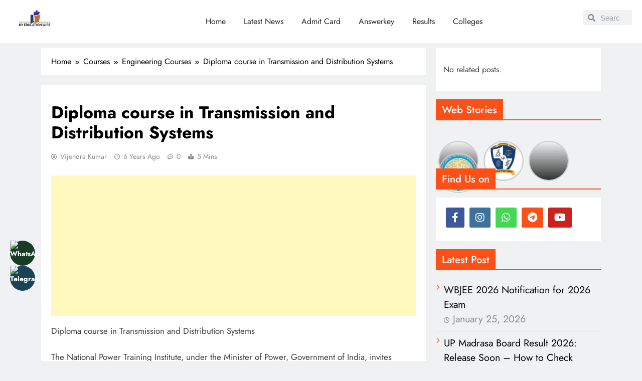

--- FILE ---
content_type: text/css
request_url: https://myeducationwire.b-cdn.net/wp-content/uploads/elementor/css/post-37842.css
body_size: 1594
content:
.elementor-37842 .elementor-element.elementor-element-65e2cf7b{--display:flex;--flex-direction:row;--container-widget-width:initial;--container-widget-height:100%;--container-widget-flex-grow:1;--container-widget-align-self:stretch;--flex-wrap-mobile:wrap;--gap:0px 0px;--row-gap:0px;--column-gap:0px;border-style:solid;--border-style:solid;border-width:3px 0px 0px 0px;--border-top-width:3px;--border-right-width:0px;--border-bottom-width:0px;--border-left-width:0px;border-color:#FFA300;--border-color:#FFA300;--padding-top:22px;--padding-bottom:0px;--padding-left:0px;--padding-right:0px;}.elementor-37842 .elementor-element.elementor-element-65e2cf7b:not(.elementor-motion-effects-element-type-background), .elementor-37842 .elementor-element.elementor-element-65e2cf7b > .elementor-motion-effects-container > .elementor-motion-effects-layer{background-color:#FD4F18;}.elementor-37842 .elementor-element.elementor-element-bd213a1{--display:flex;--flex-direction:column;--container-widget-width:100%;--container-widget-height:initial;--container-widget-flex-grow:0;--container-widget-align-self:initial;--flex-wrap-mobile:wrap;--justify-content:center;--gap:0px 0px;--row-gap:0px;--column-gap:0px;}.elementor-37842 .elementor-element.elementor-element-6f925c0 .elementor-heading-title{font-size:28px;font-weight:600;color:#FFFFFF;}.elementor-37842 .elementor-element.elementor-element-310176e{font-size:20px;color:#FFFFFF;}.elementor-37842 .elementor-element.elementor-element-4afa79a5{--display:flex;--flex-direction:column;--container-widget-width:100%;--container-widget-height:initial;--container-widget-flex-grow:0;--container-widget-align-self:initial;--flex-wrap-mobile:wrap;--justify-content:center;--gap:0px 0px;--row-gap:0px;--column-gap:0px;}.elementor-37842 .elementor-element.elementor-element-61372a1b.elementor-element{--order:99999 /* order end hack */;}.elementor-37842 .elementor-element.elementor-element-61372a1b .elementor-field-group{padding-right:calc( 0px/2 );padding-left:calc( 0px/2 );margin-bottom:10px;}.elementor-37842 .elementor-element.elementor-element-61372a1b .elementor-form-fields-wrapper{margin-left:calc( -0px/2 );margin-right:calc( -0px/2 );margin-bottom:-10px;}.elementor-37842 .elementor-element.elementor-element-61372a1b .elementor-field-group.recaptcha_v3-bottomleft, .elementor-37842 .elementor-element.elementor-element-61372a1b .elementor-field-group.recaptcha_v3-bottomright{margin-bottom:0;}body.rtl .elementor-37842 .elementor-element.elementor-element-61372a1b .elementor-labels-inline .elementor-field-group > label{padding-left:15px;}body:not(.rtl) .elementor-37842 .elementor-element.elementor-element-61372a1b .elementor-labels-inline .elementor-field-group > label{padding-right:15px;}body .elementor-37842 .elementor-element.elementor-element-61372a1b .elementor-labels-above .elementor-field-group > label{padding-bottom:15px;}.elementor-37842 .elementor-element.elementor-element-61372a1b .elementor-field-group > label{font-size:22px;}.elementor-37842 .elementor-element.elementor-element-61372a1b .elementor-field-type-html{padding-bottom:0px;}.elementor-37842 .elementor-element.elementor-element-61372a1b .elementor-field-group .elementor-field{color:#FFFFFF;}.elementor-37842 .elementor-element.elementor-element-61372a1b .elementor-field-group .elementor-field:not(.elementor-select-wrapper){background-color:#FFFFFF00;border-color:#FFFFFF;}.elementor-37842 .elementor-element.elementor-element-61372a1b .elementor-field-group .elementor-select-wrapper select{background-color:#FFFFFF00;border-color:#FFFFFF;}.elementor-37842 .elementor-element.elementor-element-61372a1b .elementor-field-group .elementor-select-wrapper::before{color:#FFFFFF;}.elementor-37842 .elementor-element.elementor-element-61372a1b .elementor-button{border-style:solid;border-width:1px 1px 1px 1px;}.elementor-37842 .elementor-element.elementor-element-61372a1b .e-form__buttons__wrapper__button-next{background-color:#FD4F18;color:#FFFFFF;}.elementor-37842 .elementor-element.elementor-element-61372a1b .elementor-button[type="submit"]{background-color:#FD4F18;color:#FFFFFF;}.elementor-37842 .elementor-element.elementor-element-61372a1b .elementor-button[type="submit"] svg *{fill:#FFFFFF;}.elementor-37842 .elementor-element.elementor-element-61372a1b .e-form__buttons__wrapper__button-previous{color:#ffffff;}.elementor-37842 .elementor-element.elementor-element-61372a1b .e-form__buttons__wrapper__button-next:hover{background-color:#FFFFFF;color:#FD4F18;}.elementor-37842 .elementor-element.elementor-element-61372a1b .elementor-button[type="submit"]:hover{background-color:#FFFFFF;color:#FD4F18;}.elementor-37842 .elementor-element.elementor-element-61372a1b .elementor-button[type="submit"]:hover svg *{fill:#FD4F18;}.elementor-37842 .elementor-element.elementor-element-61372a1b .e-form__buttons__wrapper__button-previous:hover{color:#ffffff;}.elementor-37842 .elementor-element.elementor-element-61372a1b{--e-form-steps-indicators-spacing:20px;--e-form-steps-indicator-padding:30px;--e-form-steps-indicator-inactive-secondary-color:#ffffff;--e-form-steps-indicator-active-secondary-color:#ffffff;--e-form-steps-indicator-completed-secondary-color:#ffffff;--e-form-steps-divider-width:1px;--e-form-steps-divider-gap:10px;}.elementor-37842 .elementor-element.elementor-element-f46aff0{--display:flex;--flex-direction:row;--container-widget-width:initial;--container-widget-height:100%;--container-widget-flex-grow:1;--container-widget-align-self:stretch;--flex-wrap-mobile:wrap;--gap:0px 0px;--row-gap:0px;--column-gap:0px;border-style:none;--border-style:none;--margin-top:0px;--margin-bottom:0px;--margin-left:0px;--margin-right:0px;--padding-top:20px;--padding-bottom:20px;--padding-left:100px;--padding-right:100px;}.elementor-37842 .elementor-element.elementor-element-f46aff0:not(.elementor-motion-effects-element-type-background), .elementor-37842 .elementor-element.elementor-element-f46aff0 > .elementor-motion-effects-container > .elementor-motion-effects-layer{background-color:#FFFFFF;}.elementor-37842 .elementor-element.elementor-element-3bdbf1e{--display:flex;--flex-direction:column;--container-widget-width:100%;--container-widget-height:initial;--container-widget-flex-grow:0;--container-widget-align-self:initial;--flex-wrap-mobile:wrap;--justify-content:center;--gap:10px 0px;--row-gap:10px;--column-gap:0px;}.elementor-37842 .elementor-element.elementor-element-99d7f4a.elementor-element{--flex-grow:0;--flex-shrink:0;}.elementor-37842 .elementor-element.elementor-element-99d7f4a{text-align:start;}.elementor-37842 .elementor-element.elementor-element-99d7f4a img{width:74%;}.elementor-37842 .elementor-element.elementor-element-10751b6{--display:flex;--flex-direction:column;--container-widget-width:100%;--container-widget-height:initial;--container-widget-flex-grow:0;--container-widget-align-self:initial;--flex-wrap-mobile:wrap;--justify-content:center;--gap:10px 0px;--row-gap:10px;--column-gap:0px;}.elementor-37842 .elementor-element.elementor-element-6691a84{--display:flex;--flex-direction:column;--container-widget-width:100%;--container-widget-height:initial;--container-widget-flex-grow:0;--container-widget-align-self:initial;--flex-wrap-mobile:wrap;--justify-content:center;--gap:10px 0px;--row-gap:10px;--column-gap:0px;}.elementor-37842 .elementor-element.elementor-element-56541db{width:var( --container-widget-width, 250px );max-width:250px;--container-widget-width:250px;--container-widget-flex-grow:0;}.elementor-37842 .elementor-element.elementor-element-56541db.elementor-element{--flex-grow:0;--flex-shrink:0;}.elementor-37842 .elementor-element.elementor-element-56541db .elementor-search-form__container{min-height:50px;}.elementor-37842 .elementor-element.elementor-element-56541db .elementor-search-form__submit{min-width:50px;}body:not(.rtl) .elementor-37842 .elementor-element.elementor-element-56541db .elementor-search-form__icon{padding-left:calc(50px / 3);}body.rtl .elementor-37842 .elementor-element.elementor-element-56541db .elementor-search-form__icon{padding-right:calc(50px / 3);}.elementor-37842 .elementor-element.elementor-element-56541db .elementor-search-form__input, .elementor-37842 .elementor-element.elementor-element-56541db.elementor-search-form--button-type-text .elementor-search-form__submit{padding-left:calc(50px / 3);padding-right:calc(50px / 3);}.elementor-37842 .elementor-element.elementor-element-56541db:not(.elementor-search-form--skin-full_screen) .elementor-search-form__container{border-radius:3px;}.elementor-37842 .elementor-element.elementor-element-56541db.elementor-search-form--skin-full_screen input[type="search"].elementor-search-form__input{border-radius:3px;}.elementor-37842 .elementor-element.elementor-element-294aa95{--display:flex;--flex-direction:row;--container-widget-width:initial;--container-widget-height:100%;--container-widget-flex-grow:1;--container-widget-align-self:stretch;--flex-wrap-mobile:wrap;--gap:0px 0px;--row-gap:0px;--column-gap:0px;--margin-top:0px;--margin-bottom:0px;--margin-left:0px;--margin-right:0px;--padding-top:0px;--padding-bottom:20px;--padding-left:100px;--padding-right:100px;}.elementor-37842 .elementor-element.elementor-element-294aa95:not(.elementor-motion-effects-element-type-background), .elementor-37842 .elementor-element.elementor-element-294aa95 > .elementor-motion-effects-container > .elementor-motion-effects-layer{background-color:#FFFFFF;}.elementor-37842 .elementor-element.elementor-element-9c08402{--display:flex;--flex-direction:column;--container-widget-width:100%;--container-widget-height:initial;--container-widget-flex-grow:0;--container-widget-align-self:initial;--flex-wrap-mobile:wrap;--gap:10px 0px;--row-gap:10px;--column-gap:0px;}.elementor-37842 .elementor-element.elementor-element-58f03a5{text-align:start;}.elementor-37842 .elementor-element.elementor-element-58f03a5 .elementor-heading-title{font-family:"Roboto", Sans-serif;font-size:1.4rem;font-weight:600;text-decoration:underline;color:#FD4F18;}.elementor-37842 .elementor-element.elementor-element-8ec30a9{text-align:start;}.elementor-37842 .elementor-element.elementor-element-8ec30a9 .elementor-heading-title{font-family:"Roboto", Sans-serif;font-size:0.9rem;font-weight:600;color:#000000;}.elementor-37842 .elementor-element.elementor-element-4a56013{text-align:start;}.elementor-37842 .elementor-element.elementor-element-4a56013 .elementor-heading-title{font-family:"Roboto", Sans-serif;font-size:0.9rem;font-weight:600;color:#000000;}.elementor-37842 .elementor-element.elementor-element-98b85cb{text-align:start;}.elementor-37842 .elementor-element.elementor-element-98b85cb .elementor-heading-title{font-family:"Roboto", Sans-serif;font-size:0.9rem;font-weight:600;color:#000000;}.elementor-37842 .elementor-element.elementor-element-84cb24a{text-align:start;}.elementor-37842 .elementor-element.elementor-element-84cb24a .elementor-heading-title{font-family:"Roboto", Sans-serif;font-size:0.9rem;font-weight:600;color:#000000;}.elementor-37842 .elementor-element.elementor-element-5b5f348{text-align:start;}.elementor-37842 .elementor-element.elementor-element-5b5f348 .elementor-heading-title{font-family:"Roboto", Sans-serif;font-size:0.9rem;font-weight:600;color:#000000;}.elementor-37842 .elementor-element.elementor-element-e25de0e{--display:flex;--flex-direction:column;--container-widget-width:100%;--container-widget-height:initial;--container-widget-flex-grow:0;--container-widget-align-self:initial;--flex-wrap-mobile:wrap;--gap:10px 0px;--row-gap:10px;--column-gap:0px;}.elementor-37842 .elementor-element.elementor-element-3d1d302{text-align:start;}.elementor-37842 .elementor-element.elementor-element-3d1d302 .elementor-heading-title{font-family:"Roboto", Sans-serif;font-size:1.2rem;font-weight:600;text-decoration:underline;color:#FD4F18;}.elementor-37842 .elementor-element.elementor-element-0aa399a{text-align:start;}.elementor-37842 .elementor-element.elementor-element-0aa399a .elementor-heading-title{font-family:"Roboto", Sans-serif;font-size:0.9rem;font-weight:600;color:#000000;}.elementor-37842 .elementor-element.elementor-element-0955807{text-align:start;}.elementor-37842 .elementor-element.elementor-element-0955807 .elementor-heading-title{font-family:"Roboto", Sans-serif;font-size:0.9rem;font-weight:600;color:#000000;}.elementor-37842 .elementor-element.elementor-element-8cf0b71{text-align:start;}.elementor-37842 .elementor-element.elementor-element-8cf0b71 .elementor-heading-title{font-family:"Roboto", Sans-serif;font-size:0.9rem;font-weight:600;color:#000000;}.elementor-37842 .elementor-element.elementor-element-fc0b1af{text-align:start;}.elementor-37842 .elementor-element.elementor-element-fc0b1af .elementor-heading-title{font-family:"Roboto", Sans-serif;font-size:0.9rem;font-weight:600;color:#000000;}.elementor-37842 .elementor-element.elementor-element-d3121d4{text-align:start;}.elementor-37842 .elementor-element.elementor-element-d3121d4 .elementor-heading-title{font-family:"Roboto", Sans-serif;font-size:0.9rem;font-weight:600;color:#000000;}.elementor-37842 .elementor-element.elementor-element-89468df{--display:flex;--flex-direction:column;--container-widget-width:100%;--container-widget-height:initial;--container-widget-flex-grow:0;--container-widget-align-self:initial;--flex-wrap-mobile:wrap;--gap:10px 0px;--row-gap:10px;--column-gap:0px;}.elementor-37842 .elementor-element.elementor-element-a728651{text-align:start;}.elementor-37842 .elementor-element.elementor-element-a728651 .elementor-heading-title{font-family:"Roboto", Sans-serif;font-size:1.2rem;font-weight:600;text-decoration:underline;color:#FD4F18;}.elementor-37842 .elementor-element.elementor-element-e0a3db9{text-align:start;}.elementor-37842 .elementor-element.elementor-element-e0a3db9 .elementor-heading-title{font-family:"Roboto", Sans-serif;font-size:0.9rem;font-weight:600;color:#000000;}.elementor-37842 .elementor-element.elementor-element-32bd48c{text-align:start;}.elementor-37842 .elementor-element.elementor-element-32bd48c .elementor-heading-title{font-family:"Roboto", Sans-serif;font-size:0.9rem;font-weight:600;color:#000000;}.elementor-37842 .elementor-element.elementor-element-5a3d963{text-align:start;}.elementor-37842 .elementor-element.elementor-element-5a3d963 .elementor-heading-title{font-family:"Roboto", Sans-serif;font-size:0.9rem;font-weight:600;color:#000000;}.elementor-37842 .elementor-element.elementor-element-df3a32c{text-align:start;}.elementor-37842 .elementor-element.elementor-element-df3a32c .elementor-heading-title{font-family:"Roboto", Sans-serif;font-size:0.9rem;font-weight:600;color:#000000;}.elementor-37842 .elementor-element.elementor-element-b0b3d86{text-align:start;}.elementor-37842 .elementor-element.elementor-element-b0b3d86 .elementor-heading-title{font-family:"Roboto", Sans-serif;font-size:0.9rem;font-weight:600;color:#000000;}.elementor-37842 .elementor-element.elementor-element-5ca7686{text-align:start;}.elementor-37842 .elementor-element.elementor-element-5ca7686 .elementor-heading-title{font-family:"Roboto", Sans-serif;font-size:0.9rem;font-weight:600;color:#000000;}.elementor-37842 .elementor-element.elementor-element-05222e6{--display:flex;--min-height:9vh;--flex-direction:column;--container-widget-width:100%;--container-widget-height:initial;--container-widget-flex-grow:0;--container-widget-align-self:initial;--flex-wrap-mobile:wrap;--margin-top:0px;--margin-bottom:0px;--margin-left:0px;--margin-right:0px;}.elementor-37842 .elementor-element.elementor-element-05222e6:not(.elementor-motion-effects-element-type-background), .elementor-37842 .elementor-element.elementor-element-05222e6 > .elementor-motion-effects-container > .elementor-motion-effects-layer{background-color:#B9FCE3;}.elementor-37842 .elementor-element.elementor-element-736be32 > .elementor-widget-container{margin:13px 0px 0px 0px;padding:0px 0px 0px 0px;}.elementor-37842 .elementor-element.elementor-element-736be32.elementor-element{--align-self:center;}.elementor-theme-builder-content-area{height:400px;}.elementor-location-header:before, .elementor-location-footer:before{content:"";display:table;clear:both;}@media(min-width:768px){.elementor-37842 .elementor-element.elementor-element-bd213a1{--width:50%;}.elementor-37842 .elementor-element.elementor-element-4afa79a5{--width:50%;}.elementor-37842 .elementor-element.elementor-element-3bdbf1e{--width:50%;}.elementor-37842 .elementor-element.elementor-element-10751b6{--width:50%;}.elementor-37842 .elementor-element.elementor-element-6691a84{--width:50%;}.elementor-37842 .elementor-element.elementor-element-9c08402{--width:50%;}.elementor-37842 .elementor-element.elementor-element-e25de0e{--width:50%;}.elementor-37842 .elementor-element.elementor-element-89468df{--width:50%;}}@media(max-width:1024px){.elementor-37842 .elementor-element.elementor-element-65e2cf7b{--flex-direction:row;--container-widget-width:initial;--container-widget-height:100%;--container-widget-flex-grow:1;--container-widget-align-self:stretch;--flex-wrap-mobile:wrap;}.elementor-37842 .elementor-element.elementor-element-f46aff0{--flex-direction:row;--container-widget-width:initial;--container-widget-height:100%;--container-widget-flex-grow:1;--container-widget-align-self:stretch;--flex-wrap-mobile:wrap;}}@media(max-width:767px){.elementor-37842 .elementor-element.elementor-element-65e2cf7b{--padding-top:20px;--padding-bottom:20px;--padding-left:00px;--padding-right:00px;}.elementor-37842 .elementor-element.elementor-element-61372a1b{width:100%;max-width:100%;}.elementor-37842 .elementor-element.elementor-element-61372a1b > .elementor-widget-container{padding:0px 0px 0px 0px;}.elementor-37842 .elementor-element.elementor-element-f46aff0{--padding-top:00px;--padding-bottom:00px;--padding-left:00px;--padding-right:00px;}.elementor-37842 .elementor-element.elementor-element-99d7f4a{width:var( --container-widget-width, 362.003px );max-width:362.003px;--container-widget-width:362.003px;--container-widget-flex-grow:0;}.elementor-37842 .elementor-element.elementor-element-99d7f4a.elementor-element{--align-self:center;}.elementor-37842 .elementor-element.elementor-element-56541db{width:var( --container-widget-width, 472.324px );max-width:472.324px;--container-widget-width:472.324px;--container-widget-flex-grow:0;}.elementor-37842 .elementor-element.elementor-element-294aa95{--padding-top:00px;--padding-bottom:00px;--padding-left:00px;--padding-right:00px;}}